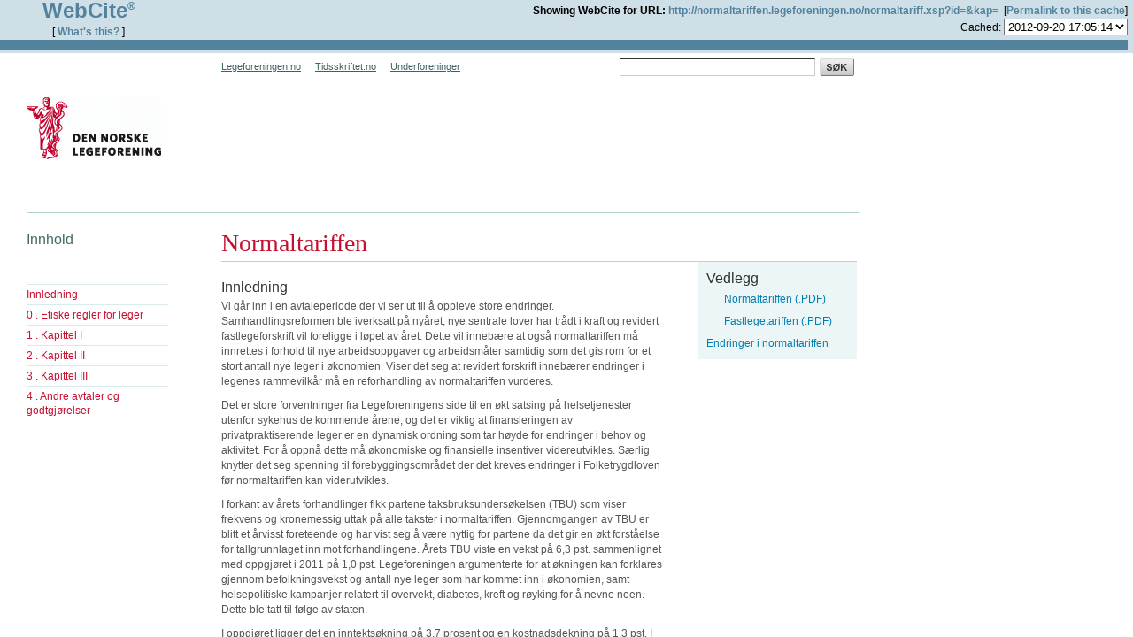

--- FILE ---
content_type: text/html; charset=UTF-8
request_url: https://www.webcitation.org/topframe.php
body_size: 746
content:
<!DOCTYPE html PUBLIC "-//W3C//DTD XHTML 1.0 Strict//EN" "http://www.w3.org/TR/xhtml1/DTD/xhtml1-strict.dtd">
<html xmlns="http://www.w3.org/1999/xhtml" xml:lang="en" lang="en">
  <head>
    <meta http-equiv="Content-Type" content="text/html; charset=utf-8"/>
    <title>Query result header</title>
    <link rel="stylesheet" type="text/css" href="/basic.css" />
		<link rel="stylesheet" type="text/css" href="/nicetitle.css" />
    <script src="https://www.google.com/recaptcha/api.js" async defer></script>
  </head>
  
<table class="topframe" border="0" cellspacing="0" cellpadding="0" width="100%">
  <tr>
    <td align="center" rowspan="2" width="200">
      <a href="./" target="_top"><div class="topframewebcitelogo">WebCite<sup>&reg;</sup></div></a>
      <br/>
      [ <a href="./" target="_top">What&#39;s this?</a> ]
    </td>
    <td align="right" colspan="2">
      <b>Showing WebCite for URL:</b>&nbsp;<a href="http://normaltariffen.legeforeningen.no/normaltariff.xsp?id=&kap=" target="_top">http://normaltariffen.legeforeningen.no/normaltariff.xsp?id=&kap=</a> &nbsp;[<a href="6Ap7lqREx" target="_top">Permalink&nbsp;to&nbsp;this&nbsp;cache</a>]
    </td>
  </tr>
  <tr height=>
    <td align="center">
          </td>
    <td valign="center" align="right">
     <form target="_top" method="get" action="query">Cached:
      <select name="id" onChange="form.submit()">
<option value="1348160711501627">2012-09-20 17:05:14</option>      </select>
      <input type="hidden" name="date" value="@0"/>
      <input type="hidden" name="fromform" value="1"/>
     </form>
    </td>
  </tr>
	<tr height="3"></tr>
	<tr height="10"><td colspan="5" bgcolor="#52829c">&nbsp;</td></tr>
</table>

</html>


--- FILE ---
content_type: text/html; charset=ISO-8859-1
request_url: https://www.webcitation.org/mainframe.php
body_size: 3111
content:
<!DOCTYPE html PUBLIC "-//W3C//DTD HTML 4.01 Transitional//EN" "http://www.w3.org/TR/html4/loose.dtd">
<html lang="no">
<head>
<META http-equiv="Content-Type" content="text/html; charset=ISO-8859-1">
<title>Den norske legeforening</title>
<link media="screen" href="https://s3-us-west-2.amazonaws.com/webcitation/932a15e974bc00ce9abcf4d6b89592e50f599f04" type="text/css" rel="stylesheet">
<link media="screen" href="https://s3-us-west-2.amazonaws.com/webcitation/021dc1739da124cd4a86c73227f3aeac8e947048" type="text/css" rel="stylesheet">
<link media="screen" href="https://s3-us-west-2.amazonaws.com/webcitation/b5e8c8bfe3e8e93536fd83f7dfe0320d2f625410" type="text/css" rel="stylesheet">
<link media="screen" href="https://s3-us-west-2.amazonaws.com/webcitation/82d7d758403ebaafd5343ac54c80cc656268101f" type="text/css" rel="stylesheet">
<link media="screen" href="https://s3-us-west-2.amazonaws.com/webcitation/06442f8c9fd59a8e60e0e9641383aae6c90c91f9" type="text/css" rel="stylesheet">
<link media="print" href="https://s3-us-west-2.amazonaws.com/webcitation/10b1d9fbfeb1066fdae18f92defe6b7026c621fe" type="text/css" rel="stylesheet">
</head>
<body class="legeforeningen">
<div id="siteHeader">
<div id="siteIdent">
<a title="Til legeforeningen.no!" href="http://www.legeforeningen.no/"><img width="220" height="70" alt="Legeforeningen.no" src="https://s3-us-west-2.amazonaws.com/webcitation/6f1942fab9f0e3568e2622f2725c3cc0ac788f9b"></a>
</div>
<div id="serviceNav">
<ul>
<li>
<a href="http://www.legeforeningen.no">Legeforeningen.no</a>
</li>
<li>
<a href="http://www.tidsskriftet.no">Tidsskriftet.no</a>
</li>
<li>
<a href="http://legeforeningen.no/foreningsledd">Underforeninger</a>
</li>
</ul>
</div>
<div id="siteSearch">
<form name="quicksearchLF" method="get" action="http://www.legeforeningen.no/index.gan">
<input value="yes" name="check_legef" type="hidden"><input value="yes" name="check_avtale" type="hidden"><input value="yes" name="check_utd" type="hidden"><input value="yes" name="check_spes" type="hidden"><input value="1813" name="id" type="hidden"><input value="1" name="act" type="hidden"><input class="inputfield" name="words" type="text"><input name="Search" src="https://s3-us-west-2.amazonaws.com/webcitation/66063ed7e10fbf14e98912c64f65f74e597300f1" type="image">
</form>
</div>
<hr>
</div>
<br class="clear">
<div class="article" id="siteBody">
<div id="pageHeader">
<div id="path"></div>
</div>
<div id="pageBody">
<div id="context">
<ul>
<li>
<a href="incrediblyunlikelyfliename.1.html#">Innhold</a>
<ul>
<li>
<a class="nav" href="https://s3-us-west-2.amazonaws.com/webcitation/03f9d12f54aa198f7077946492b9d28ab7d8db2a">Innledning</a>
</li>
<li>
<a href="http://normaltariffen.legeforeningen.no/normaltariff.xsp?id=&amp;kap=med1">0
													.
													Etiske regler for leger</a>
</li>
<li>
<a class="nav" href="http://normaltariffen.legeforeningen.no/normaltariff.xsp?id=&amp;kap=kap1">1
													.
													Kapittel I</a>
</li>
<li>
<a class="nav" href="http://normaltariffen.legeforeningen.no/normaltariff.xsp?id=&amp;kap=kap2">2
													.
													Kapittel II</a>
</li>
<li>
<a class="nav" href="http://normaltariffen.legeforeningen.no/normaltariff.xsp?id=&amp;kap=kap3">3
													.
													Kapittel III</a>
</li>
<li>
<a class="nav" href="http://normaltariffen.legeforeningen.no/normaltariff.xsp?id=&amp;kap=kap0">4
													.
													Andre avtaler og 
godtgj&oslash;relser </a>
</li>
</ul>
</li>
</ul>
</div>
<div id="content">
<div id="head">
<h1>Normaltariffen</h1>
</div>
<div id="body">
<div id="bodytext">
<p>
<h2 class="h2xml">Innledning</h2>

<p class="xmlavsnitt">Vi g&aring;r inn i en avtaleperiode der vi ser ut til &aring; oppleve store
endringer. Samhandlingsreformen ble iverksatt p&aring; ny&aring;ret, nye sentrale
lover har tr&aring;dt i kraft og revidert fastlegeforskrift vil foreligge
i l&oslash;pet av &aring;ret. Dette vil inneb&aelig;re at ogs&aring; normaltariffen m&aring; innrettes
i forhold til nye arbeidsoppgaver og arbeidsm&aring;ter samtidig som det
gis rom for et stort antall nye leger i &oslash;konomien. Viser det seg
at revidert forskrift inneb&aelig;rer endringer i legenes rammevilk&aring;r
m&aring; en reforhandling av normaltariffen vurderes. </p>

<p class="xmlavsnitt">Det er store forventninger fra Legeforeningens side til en &oslash;kt
satsing p&aring; helsetjenester utenfor sykehus de kommende &aring;rene, og
det er viktig at finansieringen av privatpraktiserende leger er
en dynamisk ordning som tar h&oslash;yde for endringer i behov og aktivitet.
For &aring; oppn&aring; dette m&aring; &oslash;konomiske og finansielle insentiver videreutvikles.
S&aelig;rlig knytter det seg spenning til forebyggingsomr&aring;det der det
kreves endringer i Folketrygdloven f&oslash;r normaltariffen kan viderutvikles. </p>

<p class="xmlavsnitt">I forkant av &aring;rets forhandlinger fikk partene taksbruksunders&oslash;kelsen
(TBU) som viser frekvens og kronemessig uttak p&aring; alle takster i
normaltariffen. Gjennomgangen av TBU er blitt et &aring;rvisst foreteende
og har vist seg &aring; v&aelig;re nyttig for partene da det gir en &oslash;kt forst&aring;else
for tallgrunnlaget inn mot forhandlingene. &Aring;rets TBU viste en vekst
p&aring; 6,3 pst. sammenlignet med oppgj&oslash;ret i 2011 p&aring; 1,0 pst. Legeforeningen
argumenterte for at &oslash;kningen kan forklares gjennom befolkningsvekst
og antall nye leger som har kommet inn i &oslash;konomien, samt helsepolitiske
kampanjer relatert til overvekt, diabetes, kreft og r&oslash;yking for
&aring; nevne noen.  Dette ble tatt til f&oslash;lge av staten. </p>

<p class="xmlavsnitt">I oppgj&oslash;ret ligger det en inntekts&oslash;kning p&aring; 3,7 prosent og en
kostnadsdekning p&aring; 1,3 pst. I kostnadskompensasjonen ligger det
en kompensering av l&oslash;nns&oslash;kning for hjelpepersonell som gj&oslash;r at den
totalt sett blir noe h&oslash;yere enn prisstigningen som for tiden er
sv&aelig;rt lav. Totalt ble rammen p&aring; 4.0 pst. Siden oppgj&oslash;ret for fastleger
og avtalespesialister var ulikt i fjor, hadde de to gruppene ogs&aring;
ulikt overheng. Rammen ble da henholdsvis 3,7 pst. for fastlegene
og 5,2 pst. for avtalespesialistene.  Basis- og driftstilskudd er
&oslash;kt tilsvarende. Fonds&oslash;konomien er anstrengt, og Legeforeningen
&oslash;nsket en &oslash;kt satsning p&aring; fondene i &aring;r. Staten var ikke villig til
&aring; bidra til ekstra avsetninger, og det ble da valgt &aring; prioritere
Utdanningsfond II og Allmennmedisinsk forskingsfond innenfor den
rammen som var tilgjengelig.  </p>

<p class="xmlavsnitt">Legeforeningen fikk i &aring;r geh&oslash;r for etableringen av en rekke nye
takster, spesielt innenfor avtalepraksis. For fastlegenes del ble
&oslash;kning i takster som honorerer spesialistutdanning og legevakt tilgodesett
spesielt. </p>

<p class="xmlavsnitt">Jeg vil til slutt minne om Legeforeningen kommentarutgave til
normaltariffen som er &aring; finne p&aring; v&aring;re nettsider. Denne er oppdatert
og ytterligere utvidet i &aring;r, og anbefales som et supplement til
dette heftet.</p>

<p class="xmlavsnitt">Med vennlig hilsen</p>

<p class="xmlavsnitt">Hege Gjessing</p>

<p class="xmlavsnitt">President, Den norske legeforening</p>
</p>
</div>
</div>
<div id="related">
<div class="attachments">
<h2>Vedlegg</h2>
<ul>
<li>
<a title="Klikk for utskriftsvennlig versjon (PDF)." class="pdf" target="_blank" href="http://normaltariffen.legeforeningen.no/pdf/Normaltariff_2012.pdf">Normaltariffen (.PDF)</a>
</li>
<li>
<a title="Klikk for utskriftsvennlig versjon (PDF)." class="pdf" target="_blank" href="http://normaltariffen.legeforeningen.no/pdf/Fastlegetariff_2012.pdf">Fastlegetariffen (.PDF)</a>
</li>
<li>
<a title="Endringer i normaltariffen" target="_blank" href="http://legeforeningen.no/Arbeidsliv-og-jus/Naringsdrivende-leger/Normaltariffen/">Endringer i normaltariffen</a>
</li>
</ul>
</div>
</div>
</div>
</div>
</div>
<br class="clear">
<div id="siteFooter">
<div class="head">
<img height="51" width="111" src="https://s3-us-west-2.amazonaws.com/webcitation/5643026d45de46d9e941f4e139dca1bcb235774e"></div>
<div class="body">
<ul>
<li class="first">
<a href="http://www.legeforeningen.no/index.gan">Startside</a>
</li>
<li>
<a href="http://www.legeforeningen.no/index.gan?id=81039">In English</a>
</li>
<li>
<a href="http://www.legeforeningen.no/index.gan?id=1813">Avansert s&oslash;k</a>
</li>
<li>
<a href="http://www.legeforeningen.no/index.gan?id=57445">RSS</a>
</li>
<li>
<a href="http://www.legeforeningen.no/index.gan?id=1831">Adresseendring</a>
</li>
<li>
<a href="http://www.legeforeningen.no/index.gan?id=47611">Om nettsidene</a>
</li>
<li class="last">
<a href="http://www.legeforeningen.no/index.gan?id=56805">Kontaktinformasjon</a>
</li>
</ul>
<p>
							Postadresse: Postboks 1152 Sentrum, 0107 Oslo
							<br>
							Bes&oslash;ksadresse: Akersgata 2, 0107 Oslo (inngang Christiania torv)
							<br>
							Telefon: 23 10 90 00
						</p>
</div>
</div>
</body>
</html>


--- FILE ---
content_type: text/css
request_url: https://s3-us-west-2.amazonaws.com/webcitation/932a15e974bc00ce9abcf4d6b89592e50f599f04
body_size: 15249
content:
/* DOCUMENTATION MENU */

#doc-menu {
	position: absolute;
	top: 0;
	right: 0;
	width: 220px;
	background-color: #ccc;
	padding: 5px 10px;
}

#doc-menu * {
	font-family: monospace;
	font-size: 14px;
	line-height: 20px;
	color: Black;
}

#doc-menu * a {
	color: Blue;
}

#doc-menu h2 {
	margin: 0 0 20px 0;
}


#doc-menu ul li {
	float: none;
}


/* GLOBALS */

html {
	padding: 0;
	margin: 0;
	background-position: top left;
	background-repeat: no-repeat;
}

body {
	padding: 0;
	margin: 0;
	font-family: Arial, Helvetica, sans-serif;
	background-color: white;
	background-position: top left;
	background-repeat: no-repeat;
	width: 100%;
}

form {
	padding: 0;
	margin: 0;
}

hr {
	display: none;
}

fieldset {
	float: left;
	border: none;
	margin: 0;
	padding: 0;
}

legend {
	display: none;
}

.inputfield,
.textarea {
	float: left;
	margin: 0 5px 0 0;
	padding: 2px;
	border-top: 1px solid #333;
	border-right: 1px solid #CCC;
	border-bottom: 1px solid #CCC;
	border-left: 1px solid #333;
	font-family: Arial, Helvetica, sans-serif;
	font-size: 12px;
}

.textarea {
	margin: 3px 0 0 0;
	width: 97%;
}

.btn,
.submit {
	float: left;
	font-family: Arial, Helvetica, sans-serif; 
	font-size: 12px;
	padding: 1px 3px 1px 3px;
	color: black;
} 

.submit {
	float: right;
}

select {
	float: none;
	margin: 0 0 5px 0;
	padding: 0;
	font-family: Arial, Helvetica, sans-serif;
	font-size: 12px;
}

.inputradio,
.checkbox {
	float: left;
	margin: 0 3px 0 0;
	padding: 0;
}

/* GRID */

#siteHeader {
	float: left;
	margin: 0;
	padding: 0;
	width: 970px;
	height: 135px;
	clear:both;
}

#siteIdent {
	float: left;
	margin: 0;
	padding: 50px 0 0 30px;
	left: 30px;
	width: 220px;
	height: 70px;
}

#serviceNav {
	float: left;
	margin: 0;
	padding: 0;
	height: 35px;
}

#serviceNav ul li {
	margin: 0;
	padding: 5px 16px 0 0;
}

#serviceNav ul li strong {
	font-weight: bold;
	color: #333;
}

#serviceNav ul li a {
	margin: 0;
	padding: 0;
	float: left;
	color:#406163;
	text-decoration: underline;
}

#serviceNav ul li strong a
{
	text-decoration: none;
}

#serviceNav ul li a:hover {
	color: #333;
}

#serviceNav ul ul.underforeninger {
	position: absolute;
	top: 28px;
	left: 507px;
	background-color: white;
	padding: 10px 10px 0 10px;
	width: 300px;
	border: 1px solid #bed5d5;
	margin: 5px 0 0 0;
	z-index: 10;
}

#serviceNav ul ul.underforeninger .right {
	float: right;
}

#serviceNav ul ul.underforeninger .right a {
	text-decoration: none;
	font-weight: bold;
	color: #333;
}

#serviceNav ul.underforeninger li.title {
	padding: 0 0 3px 0;
	margin: 0 0 3px 0;
	width: 290px;
	float: left;
}

#serviceNav ul.underforeninger li.title ul {
	padding: 5px 0 5px 0;
	margin: 5px 0 5px 0;
	float: left;
	border-top: 1px solid #bed5d5;
}

#serviceNav ul ul.underforeninger li,
#serviceNav ul ul.underforeninger li.title ul li {
	padding: 0!important;
	float: left;
	width: 300px;
	font-size: 12px;
	font-weight: bold;
}

#serviceNav ul ul.underforeninger li a {
	font-size: 11px;
	text-decoration: none;
	color: #007fb2;
	font-weight: normal;
	background-image: none;
	padding: 0;
}

#serviceNav ul ul.underforeninger li a:hover {
	text-decoration: underline;
}

#siteSearch {
	float: right;
	margin: 6px 0 0 0;
	padding: 0;
	width: 270px;
}

#siteSearch .inputfield {
	width: 215px;
}

#siteNav {
	position: relative;
	float: left;
	margin: 0;
	padding: 10px 0 10px 0;
	width: 720px;
}

#siteNav ul li {
	margin: 0;
	padding: 0;
	line-height: 18px;
}

#siteNav ul li a 
{
border-left:1px solid #B2D4D2;
color:#C41130;
float:left;
font-size:14px;
height:35px;
margin:0pt;
padding:40px 10px 5px;
width:159px;
}

#siteNav ul li strong {
	float: left;
	font-weight: bold;
	color: #660000;
	background-image: url(../gfx/img/siteNav-goto.gif);
	background-position: right top;
	background-repeat: no-repeat;
	width: 159px;
	height: 35px;

}

#siteNav ul li a:hover strong {
	font-weight: bold;
	color: #660000;
	text-decoration: underline;
}

#siteBody {
	float: left;
	margin: 0;
	padding: 0;
	width: 970px;
	background-image: url('../gfx/img/background-asklepios.jpg');
	background-position: left bottom;
	background-repeat: no-repeat;
}

#pageHeader {
	float: left;
	margin: 0;
	padding: 0;
}

#path {
	float: left;
	margin: 20px 0 0 0;
	padding: 0 0 0 250px;
	width: 720px;
	min-height: 25px;
	height:auto !important;
	height:25px;
}

#path h5 {
	margin: 0 0 10px 0;
}

#pageBody,
.frontPage #pageBody {
	float: left;
	border-top: 1px solid #b2d4d2;
	margin: ;
	padding: 20px 0 0 0;
	width: 940px;
	left: 30px;
	position: relative;
}

.frontPage #pageBody {
	padding: 10px 0 0 0;
}

#context {
	float: left;
	margin: 0 60px 0 0;
	padding: 0;
	width: 160px;
}

#context ul {
	float: left;
	margin: 0;
	padding: 0;
}

#context ul li a {
	float: left;
	color: #446866;
	font-size: 16px;
	width: 160px;
}

#context ul li ul {
	margin: 20px 0 20px 0;
	padding: 20px 0 0 0;
	background-image: url('../gfx/img/pageNav-goto.gif');
	background-position: top left;
	background-repeat: no-repeat;
}

#context ul li ul li {
	border-top: 1px solid #d8ebea;
	width: 160px;
	line-height: 16px;
}

#context ul li ul li a {
	float: left;
	color: #c41130;
	font-size: 12px;
	padding: 3px 0 3px 0;
}

#context ul li ul li strong a,
#context ul li ul li.selected a
{
	font-weight: bold;
	color: #660000;
	font-size: 12px;
}

#context ul li ul li .booktree2 a,
#context ul li ul li .booktree3 a,
#context ul li ul li .booktree4 a,
#context ul li ul li .booktree5 a,
#context ul li ul li .booktree6 a {
	color: #c41130;
	font-weight: normal;
}
#context ul li ul li .booktree2 a {
	margin-left: 10px;
	width:150px;
}
#context ul li ul li .booktree3 a {
	margin-left: 20px;
	width:140px;
}
#context ul li ul li .booktree4 a {
	margin-left: 30px;
	width:130px;
}
#context ul li ul li .booktree5 a {
	margin-left: 40px;
	width:120px;
}
#context ul li ul li .booktree6 a {
	margin-left: 50px;
	width:110px;
}
#context ul li ul li .bookhighlight a {
	font-weight: bold;
	color: #660000;
	font-size: 12px;
}

#context ul li ul li ul {
	margin: 0;
	padding: 0;
	background-image: none;
}

#content,
.frontPage #content {
	float: left;
	margin: 0;
	padding: 0;
	width: 720px;
}

.frontPage #content {
	width: 940px;
}

#content #head  {
	float: left;
	margin: 0;
	padding: 0;
	width: 720px;
}

#content #head .leadtext {
	float: left;
	margin: 0;
	padding: 0;
	width: 520px;
}

#content #head .leadtext ul
{
	list-style-type: disc;
	list-style-position: inside;
	padding-bottom: 10px;
}

#content #head .leadtext ul li {
	color:#666666;
	float:none;
	font-size:14px;
	margin:0;
	padding:0;
}

.frontPage #content #body {
	float: left;
	border: none;
	margin: 0;
	padding: 0 40px 0 0!important;
	width: 500px;
}

#content #body {
	float: left;
	border-top: 1px solid #b2d4d2;
	margin: 0;
	padding: 0 38px 0 0;
	width: 500px;
}

#content #body .head,
#content #body .body,
#content #body .footer {
	float: left;
	width: 100%;
	padding: 0 0 10px 0;
	border-bottom: 1px solid #d8ebea;
	width: 500px;
}

/*Uten høyremeny start*/

#nomargin #content #body {
	float: left;
	border-top: 1px solid #b2d4d2;
	margin: 0;
	padding: 0;
	width: 720px;
}

#nomargin #content #body .head,
#nomargin #content #body .body,
#nomargin #content #body .footer {
	float: left;
	width: 100%;
	padding: 0 0 10px 0;
	border-bottom: 1px solid #d8ebea;
	width: 710px;
}

/*Uten høyremeny stopp */

#content #body .body {
	padding: 10px 0 0 0!important;
	border: none;
}


#content #body .caption {
	padding: 10px 0 0 0!important;
	border: none;
}


#content #body .footer {
	border: none;
}

#content #body #bodytext ul,
#content #body #bodytext ol
{
	float: none;
	margin: 0 0 0 15px;
	padding: 0 0 10px 15px;
}

#content #body #bodytext ul { list-style-type: disc; }

#content #body #bodytext ol { margin-left: 21px; }

#content #body #bodytext ul li a {
	text-decoration: underline;
}

#content #body #bodytext ul li a:hover {
	text-decoration: none;
}

#content #bodytext
{
	float: left;
	margin: 0;
	padding: 10px 0 20px 0;
	font-size:12px;
	color:#555;
}

#content #bodytext table
{
	font-size:12px;
	color:#555;
}

#content #bodytext #disclaimer
{
	font-size: 11px;
	color: #555;
	margin-top: 30px;
	font-style: italic;
}

#content #footer {
	float: left;
	width: 500px;
	padding: 0 40px 0 0;
}

.frontPage #content #footer {
	float: right;
	width: 720px;
	border-top: 1px solid #b2d4d2;
	padding: 10px 0 10px 0;
	margin: 0;
}

.left {
	width: 0;
	height: 0;
	position: relative;
	left: -180px;
}

.left h5 {
	margin-top: 150px;
	width: 160px;
	position: absolute;
}

.left h5,
.image h5 {
	color: #457472;
	color: #999;
	float: left;
	padding-bottom: 10px;
}

.image h5 strong {
	font-weight: bold;
	color: #c41130;
}

#content #related,
.frontPage #content #related
{
	float: left;
	border-top: 1px solid #b2d4d2;
	margin: 0;
	padding: 10px 0 0 0;
	width: 180px;
}

.frontPage #content #related
{
	border-top: none;
	padding: 0;
	width: 170px;
}

/* uten høyremeny start */
#nomargin #content #related,
#nomargin .frontPage #content #related {
	display:none;
}
/* uten høyremeny stopp */

#siteFooter {
	float: left;
	background-image: url('../gfx/img/siteFooter-background.jpg');
	background-position: top left;
	background-repeat: repeat-x;
	height: 140px;
	margin: 0;
	padding: 30px 0 0 0;
	width: 970px;
}

#siteFooter .head {
	float: left;
	width: 220px;
	height: 60px;
	margin: 0;
	padding: 0 0 0 30px;
}

#siteFooter p {
	float: none;
	font-size: 12px;
	color: #333;
	font-size: 11px;
}

#siteFooter p strong {
	font-size: 12px;
}


#siteFooter ul {
	float: left;
	margin: 0 0 8px 0;
	padding: 0;
	width: 709px;
}

#siteFooter ul li {
	float: left;
	margin: 0;
	padding: 0;
	font-size: 11px;
}

#siteFooter ul li a {
	color: #406163;
	border-right: 1px solid #b2d4d2;
	padding: 0 8px 0 8px;
	font-size: 12px;
	text-decoration: underline;
}


#siteFooter ul li.first a {
	padding: 0 8px 0 0;
}

#siteFooter ul li.last a {
	padding: 0 0 0 8px;
	border: none;
}

#siteFooter ul li a:hover {
	text-decoration: none;
}

#siteFooter .body {
	float: left;
	margin: 0;
	padding: 0 0 10px 0;
	width: 710px;
}


#siteFooter p a {
	color: #333;
	text-decoration: underline;
}

#siteFooter p a:hover {
	text-decoration: none;
}

/*Normaltariffen undermeny*/

.clear
{
	clear: both;
	height: 0;
	line-height:0;
}

/* @group Blogg */

#content #body #blogg .body
{
	width: 447px;
}

#blogg .date {
	background: #fff url(../gfx/img/blogg_date.gif) no-repeat;
	height: 50px;
	width: 45px;
	position: absolute;
	left: -55px;
}

#blogg div.item
{
	margin-left: 55px;
	position: relative;
	margin-bottom: 25px;
}

#blogg .first {
	float: left;
	margin-right: 10px;
	margin-bottom: 10px;
}

#blogg div.item div.date div.month {
	color: #fff;
	font-size: 10px;
	padding: 2px 0px 0px 10px;
	text-transform:	uppercase;
}

#blogg div.item div.date div.day {
	color: #999;
	font-size: 21px;
	padding: 5px 5px 0px 0px;
	text-align: center;
	font-family: Times New Roman, Helvetica, Sans-Serif;
	font-weight: bold;
	text-transform:	uppercase;
}

#blogg .read_more
{
	margin-bottom: 10px;
	padding-top: 30px;
}

#blogg h2, 
#blogg h2 a, 
#blogg h3, 
#blogg h3 a 
{
	color:#333;
	font-size:16px;
	font-weight:normal;
	line-height:18px;
	margin:0pt 0pt 4px;
}

#blogg  .comments
{
	margin-top:15px 
}

#blogg  #addcom,
#blogg  .report
{
	background-color:#FFFFDD;
	border:1px solid #E6E6C4;
	margin:5px 0pt 20px;
	padding:6px 10px 10px;
}

#blogg  .comment
{
	background-color:#EDF6F6;
	margin:25px 0 2px;
	padding:6px 10px 0 10px;
}

#blogg  .comment p
{
	padding:6px 0;
}

/* kommentarer comments */

.comments {
	border-top: 1px solid #b2d4d2;
	padding: 8px 5px 0 5px;
	margin-top: 14px;
	background: url(../gfx/img/siteComments-background.jpg) repeat-x left top;
}
.comments h5 { margin: 5px 0 0 0; }
.comments p { font-size: 11px; }
.comments table { margin: 10px 0 15px 0; }
.comments th {
	text-align: left;
	padding: 2px 3px;
}
.comments table td {
	border-top: 1px solid #eee;
	padding: 2px 3px;
}
.comments input,
.comments textarea { border: 1px solid #ccc; }
.comments img {
	margin: 0 5px 5px 0;
	border: 1px solid #ccc;
}
.comments .butt { line-height: 25px; }


/* @end */


/***  images ***/

.gpimage,
.gpimage.nonealigned
{
	padding: 0 15px 10px;
	float: none;
	padding-left: 0;
	width: auto;
}

.gpimage.nonealigned { clear: both; }

.gpimage.leftaligned
{
	float: left;
	padding-left: 0;
}

.gpimage.rightaligned
{
	float: right;
	padding-right: 0;
	padding-left: 15px;
}

.gpimage.center
{
	float: none;
	text-align: center;
	display: block;
	margin: 0 auto;
	padding: 0;
	padding-bottom: 10px;
}

.gpimage img
{
	float: none;
	clear: both;
	display: block;
}

.gpimage span
{
	color: #888;
	float: left;
	font-size: 11px;
	font-weight: normal;
	line-height: 16px;
	margin: 0 0 4px;
	padding: 0;
	width: 100%;
	text-align: left;
}

/*** /images ***/ 

#content #bodytext ul#revolver
{
  padding: 0;
  margin: 0;
}
#content #bodytext #revolver li
{
  float: left;
  list-style: none;
}
#content #bodytext #revolver li a
{
  border: 1px #7c7c7c solid;
  padding: 0 3px;
  margin: 2px;
  color: #000;
  background: #fff;
  text-decoration: none;
}
#content #bodytext #revolver li a:hover
{
  color: #fff;
  background: #000;
}


/* tidsskriftet */

body.tidsskriftet { background: #fff url(../gfx/tidsskriftet_bodybg.gif) repeat-y top left; }

.tidsskriftet  #siteHeader
{
	width: 990px;
	background-color: #fff;
}

.tidsskriftet #serviceNav
{
	background-color: #E4E4E4;
	float: none;
	width: 100%;
	
}

.tidsskriftet #serviceNav ul { padding-left: 220px; }

.tidsskriftet #serviceNav ul li a { color:#666; }

.tidsskriftet #serviceNav ul li a:hover { color:#333; }

.tidsskriftet #siteIdent
{
	padding: 50px 0 0 20px;
	width: auto;
}

.tidsskriftet #pageBody
{
	border-top: 20px solid #666;
	/*border-top: 1px solid #ccc;*/
	padding: 20px 0 20px 225px;
	width: 765px;
	float: none;
	left: 0;
}

.tidsskriftet #content #body
{
	border: none;
	width: 580px;
}

.tidsskriftet  h1,
.tidsskriftet  h2,
.tidsskriftet  h3,
.tidsskriftet  h4
{
	color: #000;
	font-family: arial,verdana,sans-serif;
	font-weight: bold;
}

.tidsskriftet  h1
{
	font-size: 22px;
	line-height: 25px;
	margin-bottom: 10px;
	margin-top: 0;
	padding: 0;
}

.tidsskriftet  a {color: #36c;}

.tidsskriftet  p { color: #000; }

/* /tidsskriftet */


--- FILE ---
content_type: text/css
request_url: https://s3-us-west-2.amazonaws.com/webcitation/021dc1739da124cd4a86c73227f3aeac8e947048
body_size: 1236
content:
/* TYPO */

h1,
h1 a
{
	color: #C41130;
	font-size: 28px;
	line-height: 28px;
	margin: 0 0 6px 0;
	padding: 0;
	font-weight: normal;
	width: 500px;
	font-family: gill sans, verdana;
}

h2 {
	color: #333;
	font-size: 16px;
	line-height: 18px;
	margin: 0 0 4px 0;
	font-weight: normal;
}

h3 {
	color: #333;
	font-size: 12px;
	line-height: 18px;
	margin: 0;
	padding: 0;
}

h4 {
	color: #333;
	font-size: 12px;
	line-height: 20px;
	margin: 0 0 4px 0;
	padding: 0;
}

h5 {
	color: #666;
	font-weight: normal;
	font-size: 11px;
	line-height: 16px;
	margin: 0 0 4px 0;
	padding: 0;
}

p {
	color: #555;
	font-size: 12px;
	line-height: 17px;
	margin: 0;
	padding: 0 0 10px 0;
}

strong {
	color: #333;
}

img {
	border: 0;
}

ul {
	list-style: none;
	padding: 0;
	margin: 0;
}

ul li,
ol li
{
	float: left;
	font-size: 11px;
	line-height: 20px;
	padding: 0;
}

a {
	color: #007fb2;
	text-decoration: none;
}
#bodytext a strong { color: #007fb2; }

a:hover {
	text-decoration: underline;
}

a.readmore {
	color: #333;
	text-decoration: none!important;
	display: block;
}

a:hover.readmore {
	color: #333;
	text-decoration: underline!important;
}

--- FILE ---
content_type: text/css
request_url: https://s3-us-west-2.amazonaws.com/webcitation/b5e8c8bfe3e8e93536fd83f7dfe0320d2f625410
body_size: 11655
content:
.tabs {
    margin: 0;
    padding: 10px 0 0 0;
    float: left;
}

.tabs ul {
    width: 500px;
    margin: 0;
    padding: 0;
    float: left;
}

#ltsticker {
	border: 1px solid #cccccc;
}

.tabs ul li a
{
		top: 1px;
		position: relative;
		margin: 0 1px 0 0;
		padding: 3px 15px 2px 15px;
		float: left;
		border-top: 1px solid #ccc;
		border-right: 1px solid #ccc;
		border-bottom: 1px solid #ccc;
		border-left: 1px solid #ccc;
		font-size: 12px;
		background-color: #f2f2f2;
		color: #666;
		text-decoration: underline;
}

.tabs ul li a.selected 
{
		top: 1px;
		position: relative;
		margin: 0 1px 0 0;
		padding: 3px 15px 3px 15px;
		float: left;
		border-top: 1px solid #ccc;
		border-right: 1px solid #ccc;
		border-bottom: none;
		border-left: 1px solid #ccc;
		background-color: white;
		font-weight: bold;
		color: #333;
		text-decoration: none;
}

.tabs ul li a:hover {
    text-decoration: none;
}


.storyGroup {
	float: left;
	margin: 0;
	padding: 0;
	width: 100%;
}

#searchResult .storyGroup .head {
	float: left;
	padding: 20px 0 20px 0!important;
}

.storyGroup .head h3 {
	font-size: 16px;
	font-weight: normal;
}

#articleList h2 em,
.storyGroup .head h3 em {
	font-style: normal;
	color: #999;
}

.story {
	float: left;
	border-bottom: 1px solid #d8ebea;
	margin: 0 0 10px 0;
	padding: 0 0 10px 0;
	width: 100%;
}

#frontPage .story {
	width: 235px;
	float: left;
	padding: 0 15px 0 0;
	margin: 0;
	border: none;
}

/* superspecial highligheter */
#frontPage .story.highlight2 { background: #edf6f6 url('../gfx/storyhighlight.jpg') no-repeat left bottom; }
#frontPage .story.highlight2 strong { display: none; }

#frontPage .row {
	width: 100%;
	float: left;
	border-bottom: 1px solid #d8ebea;
	margin: 0 0 10px 0;
	padding: 0 0 10px 0;
}

.story_wide h2,
.story h2 {
	font-size: 14px;
	font-weight: bold;
}

.story_wide h2 a,
.story h2 a {
	color: #c41130;
	font-size: 14px;
	font-weight: bold;
	display: block;
}

#searchResult .story h2 {
	font-size: 12px;
	font-weight: bold;
}

#searchResult .story h2 a {
	font-size: 12px;
	display: inline;
}

.story_wide p,
.story p {
	padding:0 0 10px;
}

.story_wide p a,
.story p a {
	text-decoration: underline
}

.story_wide p a:hover,
.story p a:hover {
	text-decoration: none!important;
}

.story_wide strong,
.story strong {
	color: #333;
}

.story_wide img,
.story img {
	float: left;
	padding: 0;
	margin: 0 5px 0 0;
}

.story_wide .section_image_top,
.story .section_image_top
{
	width: 120px;	
	background: transparent url('../gfx/img/bg_120x90_top.gif') no-repeat center top;
	float: left;
	margin: 0 10px 0 0;
	padding: 0;
	padding-top: 9px;
}

.story_wide .section_image_top img,
.story .section_image_top img
{
	width: 102px;
	padding: 9px;
	background: transparent url('../gfx/img/bg_120x90.gif') no-repeat center bottom;
	padding-top: 0;
	margin: 0;
}

.story_wide .section_image,
.story .section_image
{
	width: 75px;
	padding-top: 8px;
	background: transparent url('../gfx/img/bg_75x57_top.gif') no-repeat center top;
	float: left;
	margin: 0 5px 0 0;
}

.story_wide .section_image img,
.story .section_image img
{
	width: 59px;
	padding: 8px;
	background: transparent url('../gfx/img/bg_75x57.gif') no-repeat center bottom;
	padding-top: 0;
	margin: 0;
}

.storyList {
	float: left;
	margin: 0;
	padding: 0;
	width: 100%;
}

#content #bodytext ul {
	float: none;
	margin: 0;
	padding: 0 0 10px 15px;
}

#content #bodytext  li {
	float: none;
	margin: 0;
	padding: 0 0 2px 0;
	font-size: 12px;
	color: #666;
}

.frontPage .storyList {
	float: left;
	width: 160px;
	padding: 0 20px 0 0;
}

.frontPage .storyList h3 {
	margin-bottom: 3px;
}

.storyList ul {
	float: left;
	padding: 0;
	margin: 0;
}

.storyList ul li {
	float: none;
	padding: 0 0 4px 0;
	line-height: 16px;
	font-size: 12px;
}

.frontPage #footer .storyList ul li { padding:0 0 6px 0; }

.storyList ul li p {
	padding-top: 5px;
	font-size: 12px;
}

.storyList ul li strong a {
	color: #333;
	font-size: 11px;
	background-image: url('../gfx/img/goto.gif');
	background-position: left top;
	background-repeat: no-repeat;
	padding-left: 7px;
	text-decoration: underline;
}

.storyList ul li strong a:hover {
	text-decoration: none;
}


/* NAVIGATION */

.navigation {
	margin: 0;
	padding: 10px 0 10px 0;
	float: left;
	width: 500px;
	border-top:1px solid #d8ebea;
}

.body .navigation {
	border-top: none;
	border-bottom:1px solid #d8ebea;
	margin: 0 0 20px 0;
	padding: 0 0 10px 0;
}

.navigation ul li {
	display: inline;
	margin: 0;
	padding: 0 4px 0 0;
	font-size: 12px;
}

.navigation ul li.previous a {
	background-image: url('../gfx/img/goto-left.gif');
	background-repeat: no-repeat;
	background-position: left;
	padding-left: 10px;
	margin-right: 50px;
	text-decoration: underline;
}

.navigation ul li.next a {
	background-image: url('../gfx/img/goto-right.gif');
	background-repeat: no-repeat;
	background-position: right;
	padding-right: 10px;
	margin-left: 50px;
	text-decoration: underline;
}

.navigation ul li.previous a:hover,
.navigation ul li.next a:hover {
	text-decoration: none;
}

/* RELATED GLOBAL */

#related .imgTable { 	width: auto; }

#related .gpimage, 
#related .gpimage.nonealigned { padding:0 0 10px 0; }

#related ul,
#related ol {
	padding: 2px 0 0 0;
}

#related ol
{
	list-style-position: inside;
	padding: 0 0 10px 10px;
	margin: 0;
}

#related li
{
	padding: 0 0 4px 0;
	list-style-type: none;
	line-height: 16px;
	font-size: 12px;
	float: none;
}

#related ol li {	list-style-type: decimal;}

#related
{
	font-size: 12px;
	line-height: 16px;
	color: #555;
}

#related ul li a {
	text-decoration: none;
}

#related ul li a:hover {
	text-decoration: underline;
}

#related ul li strong a {
	color: #333;
	font-size: 11px;
	background-image: url('../gfx/img/goto.gif');
	background-position: left top;
	background-repeat: no-repeat;
	padding-left: 7px;
	text-decoration: underline;
}

#related ul li strong a:hover {
	text-decoration: none;
}

/* RELATED CALENDER FILTER */

#related .calenderFilter,
.calenderFilter {
	float: left;
	margin: 0 0 20px 0;
	padding: 0;
	width: 180px;
}

.calenderFilter {
	float: left;
	margin: 0;
	padding: 10px 0 0 0;
}

#related .calenderFilter select,
.calenderFilter select{
	width: 180px;
}


/* RELATED ARTICLES, NEWS AND CURRENT */

#related .articles,
#related .news,
#related .note,
#related .current,
#related .attachments {
	float: left;
	margin: -10px 0 20px 0;
	padding: 10px 10px 6px 10px;
	width: 160px;
	background-color: #edf6f6;
}

.frontPage .current {
	margin: 0 0 20px 0!important;
}

#related .articles ul li,
#related .news ul li,
#related .attachments ul li {
	float: none;
}

#related .articles ul li a,
#related .news ul li a
#related .attachments ul li a {
	width: 160px;
	display:block;
}

#related ul li a.pdf,
#related ul li a.ppt,
#related ul li a.doc,
#related ul li a.xls,
#related ul li a.zip {
	background-position: top left;
	background-repeat: no-repeat;
	padding: 0 0 5px 20px;
	display: block;
	width: 140px;
}



#related ul li a.pdf {
	background-image: url('../gfx/img/badgePDF.gif');
}

#related ul li a.ppt {
	background-image: url('../gfx/img/badgePPT.gif');
}

#related  ul li a.doc {
	background-image: url('../gfx/img/badgeDOC.gif');
}

#related  ul li a.xls {
	background-image: url('../gfx/img/badgeXLS.gif');
}

#related  ul li a.zip {
	background-image: url('../gfx/img/badgeZIP.gif');
}


/* RELATED EDITOR */

#related .editor {
	float: left;
	margin: 0 0 20px 0;
	padding: 0;
	width: 180px;
}

#related .editor p {
	margin: 0;
	padding: 0;
	font-size: 11px;
}

/* RELATED PAGE TOOLS */

.pageTools {
	float: left;
	margin: 0 0 20px 0;
	padding: 0 0 0 0;
	width: 180px;
}

.pageTools ul li a {
	float: left;
	width: 158px;
	color: #333;
	font-weight: bold;
	text-decoration: underline!important;
	font-size: 12px;
}

.pageTools ul li a:hover {
	color: #333;
	font-weight: bold;
	text-decoration: none!important;
}

.print {
	background-image: url('../gfx/img/print.gif');
	background-position: left;
	background-repeat: no-repeat;
	padding-left: 22px;
}

.message {
	background-image: url('../gfx/img/message.gif');
	background-position: left;
	background-repeat: no-repeat;
	padding-left: 22px;
}

#tips {
	float: left;
	background-color: #ffffdd;
	border: 1px solid #e6e6c4;
	margin: 5px 0 20px 0;
	padding: 6px 10px 6px 10px;
	width: 158px;
}

#tips .row {
	float: left;
	margin: 0;
	padding: 0;
}

#tips fieldset  {
	float: left;
	width: 158px;
}

#tips fieldset h5 {
	float: left;
	margin: 0;
	padding: 0;
	color: #333;
}

#tips fieldset p {
	float: left;
	margin: 0;
	padding: 0 0 5px 0;
}

#tips fieldset .inputfield {
	margin: 0;
	width: 150px;
}

/* CALENDER */

#related .calender {
	float: left;
	margin: -10px 0 20px 0;
	padding: 0;
	width: 180px;
}

#related .calender table {
	float: left;
	margin: 0;
	padding: 0;
	width: 180px;
}

#calenderResult .calender {
	float: left;
	margin: 10px 0 0 0;
	padding: 0;
	width: 500px;
}

#calenderResult .calender table {
	float: left;
	margin: 0;
	padding: 0;
	width: 500px;
}

.calender table .weekdays {
	color: #333;
}

.calender table .selected
{
	background-color: #edf6f6;
	color: #c41130;
}

.calender table .today
{
	background-color: #edf6f6;
}

.calender table h4 strong, 
.calender table h5 strong,
.calender table strong {
	color: #c41130;
}

.calender table h4 {
	font-size: 14px;
	font-weight: normal;
	margin: 0;
	padding: 0;
	height: 20px;
}

.calender table h5 {
	color: #333;
	font-size: 14px;
	font-weight: normal;
	margin: 0;
	padding: 1px 0 0 0;
	height: 18px;
}

.calender table .previousMonth a,
.calender table .nextMonth a {
	color: #b6d5d3;
}

.calender table .week,
.calender table .day {
	font-size: 12px;
	font-weight: normal;
	color: #446866;
	background-color: #edf6f6;
}

.calender table .week {
	font-size: 11px;
	color: #333;
	font-weight: bold;
}

#calenderResult .calender table .week {
	font-size: 12px;
	color: #333;
	font-weight: bold;
}

.calender table .week a {
	color: #446866;
	color: #333;
}

.calender table .selected a {
	color: #c41130;
}

.calender table td, 
.calender table th {
	border-right: 1px solid #d8ebea;
	border-bottom: 1px solid #d8ebea;
	font-size: 11px;
	padding: 4px 4px 3px 4px;
	margin: 0;
	text-align: center;
	background-color: transparent;
}

#calenderResult .calender table td, 
#calenderResult .calender table th {
	border-right: 1px solid #d8ebea;
	border-bottom: 1px solid #d8ebea;
	font-size: 12px;
	padding: 4px 4px 3px 4px;
	margin: 0;
	text-align: center;
	background-color: transparent;
}


/* RELATED DESCRIPTION */

#related .description {
	margin: 0 0 20px 0;
	padding: 0;
	float: left;
}

#related .description p {
	font-size: 11px;
	padding: 0;
	margin: 0;
}


/* RELATED SEARCH */

#related .search {
	margin: 0 0 20px 0;
	padding: 0;
	float: left;
}

#calenderResult .search {
	margin: 10px 0 10px 0;
	padding: 0;
	float: left;
}

#related .search .inputfield {
	width: 127px;
}

#calenderResult .search .inputfield {
	width: 230px;
}

--- FILE ---
content_type: text/css
request_url: https://s3-us-west-2.amazonaws.com/webcitation/82d7d758403ebaafd5343ac54c80cc656268101f
body_size: 7171
content:
/*
.frontPage, .section, .article {
  background-position: top left;
  background-repeat: no-repeat;
  width: 100%;
}
*/


body.legeforeningen {
  background-image: url('../gfx/img/frontPage-background-07.jpg');
}
body.utdanning {
  background-image: url('../gfx/img/utdanning-background-01.jpg');
}
body.orgpol {
  background-image: url('../gfx/img/lf-background-01.jpg');
}
body.jus {
  background-image: url('../gfx/img/jus-background-02.jpg');
}
body.kurskat {
  background-image: url('../gfx/img/utdanning-background-01.jpg');
}
body.spesial {
  background-image: url('../gfx/img/utdanning-background-01.jpg');
}
body.fagportal {
  background-image: url('../gfx/img/frontPage-background-07.jpg');
}

.frontPage #topStory,
.section #topStory
{
  font-size: 14px;
  padding: 0;
  line-height: 20px;
  color: #444;
  width: 500px;
  border: none;
  padding-bottom: 10px;
}

.frontPage #content #head {
  padding: 0;
  margin: 0;
  border-bottom: 1px solid #b2d4d2;
  width: 940px;
  float: left;
}

.frontPage #topStory {
  float: left;
  padding: 10px 0 10px 0;
  margin: 0;
  width: 720px;
}

#topStory p,
.leadtext p,
.leadtext
{
  font-size: 14px;
  line-height: 20px;
  color: #444;
}

#topStory p {
  width: 500px;
}

/*
#topStory p img {
  float: left;
  padding: 0 0 10px 0;
  margin: 0 10px 0 0;
}
*/


/* SECTION */

#section {
  float: left;
  margin: 0 0 10px 0;
}


/* SEARCH RESULTS */

#searchResult {
  float: left;
  padding: 10px 0 10px 0;
}

#searchResult .head {
  float: left;
  padding: 10px 0 0 0!important;
}

#articleList h2 strong,
#searchResult h3 strong,
#searchResult p em {
  background-color: #ffffcc;
  padding: 1px;
  font-style: normal;
  color: #333;
  font-weight: bold;
}

#searchResult fieldset {
  float: left;
  padding: 0 0 10px 0;
  width: 500px;
}

#searchResult fieldset .inputfield,
#calenderResult .inputfield {
  width: 40%;
}


/* ARTICLE */

.imgTable
{
  width: 500px;
  float:left;
  clear: both;
  border: none;
  margin-bottom:10px;
}

.imgTable .imgTxt,
.imgTable .imgTxt p
{
  width:100%;
  color:#888;
  float:left;
  padding-bottom:10px;
  font-size:11px;
  font-weight:normal;
  line-height:16px;
  margin:0pt 0pt 4px;
  padding:0pt;
}

.imgTable .imgTxt strong

{
  color:#C41130;
  font-weight:bold;
}

.article .left .img160x140 {
  width: 160px;
  position: absolute;
  float: left;
  margin-bottom: 5px;
}

.article .img500x275 {
  width: 500px;
  float: left;
  margin-bottom: 5px;
}


/* ARTICLE FORM */

#articleForm  {
  margin: 10px 0 20px 0;
  float: left;
}

#articleForm fieldset {
  margin: 0;
  padding: 0 0 15px 0;
  float: left;
  border-top: 1px solid white;
  width: 500px;
}

#articleForm fieldset h2,
#articleForm fieldset h3,
#articleForm fieldset h4,
#articleForm fieldset h5,
#articleForm p {
  margin: 0;
  padding: 0;
}

#articleForm fieldset h4,
#articleForm fieldset h5 {
  float: left;
  margin: 0;
  padding: 0;
  font-size: 12px;
}

#articleForm h3 {
  font-size: 14px;
}

#articleForm fieldset h4 {
  padding: 2px 0 0 0;
}


#articleForm fieldset .inputfield {
  width: 96%;
}

#articleForm fieldset .inputfield.short {
  width: 20%;
}


#articleForm fieldset .head {
  float: left;
  margin: 8px 0 0 0;
  padding: 5px 0 0 0;
  border: none!important;
  width: 180px!important;
}

#articleForm fieldset .body {
  float: left;
  margin: 2px 0 0 0;
  padding: 0;
  border: none;
  width: 320px!important;
}

#articleForm fieldset .body label {
  display: inline;
}

#articleForm fieldset .row {
  float: left;
  margin: 0;
  padding: 0 0 2px 0;
  width: 100%;
}


/* ARTICLE LIST */

#articleList {
  float: left;
  padding: 10px 0 20px 0;
  clear: left;
}

#articleList .storyList ul li {
  font-size: 14px;
  padding: 0 0 8px 0;
}

#articleList .storyList .kursList li
{
  font-size: 12px;
  padding-bottom: 10px;
}

/*nested*/
#articleList .storyList ul li ul
{
  float: none;
  margin: 6px 0 10px 16px;
  list-style-type: none;
}

#articleList .storyList ul li ul li
{
  font-size: 12px;
  padding: 0;
}

/* CALENDER RESULT*/

#calenderResult {
  float: left;
  padding: 10px 0 10px 0;
}


#calenderResult .head {
  float: left;
  padding: 0 0 20px 0!important;
}

#calenderResult .storyGroup .head {
  float: left;
  padding: 10px 0 10px 0!important;
}


/* FRONTPAGE */

#shortLinks {
  float: left;
  width: 220px;
  padding: 10px 0 0 0;
}

#shortLinks ul {
  float: left;
  padding: 0;
  margin: 0;
}

#shortLinks ul li {
  float: none;
  font-size: 12px;
  padding-right: 15px;
}


#frontPage {
  float: left;
  margin: 0 0 10px 0;
  width: 500px;
}

.frontPage .storyList {
  float: left;
  margin: 0 0 10px 0;
}

#shortcuts {
  float: right;
  border-top: 1px solid #d8ebea;
  margin: 0;
  padding: 5px 0 5px 0;
  width: 720px;
}

#shortcuts ul {
  float: left;
  padding: 0;
  margin: 0;
}

#shortcuts ul li {
  float: left;
  font-size: 12px;
  padding-right: 15px;
}

#bloggfront
{
  float: left;
  margin: 0;
  padding: 10px 10px 0 0;
  width: 170px;
  min-height: 70px;
  border-bottom: 1px solid #D8EBEA;
  background: transparent url('../gfx/img/bg_blogg.jpg') no-repeat;
  background-position: 100% 100%;
}

#bloggfront h2,
#bloggfront h2 a
{
  color:#C41130;
  display:block;
  font-size:14px;
  font-weight:bold;
}

#bloggfront p { padding-right: 30px; }


#advertising {
  float: left;
  margin: 0;
  padding: 10px 0 0 0;
  width: 180px;
}

#advertising .head {
  float: left;
  margin: 0;
  padding: 0;
  width: 180px;
}

#advertising .body
{
  background-color: #F2F2F2;
  float: left;
  margin: 0;
  padding: 0 0 70px 0;
  text-align: center;
  width: 180px;
  min-height: 275px;
}

#advertising .head h5 {
  color: #BBB;
  font-size: 10px;
  text-transform: uppercase;
}


#advertising div.con {  padding-top: 20px; }

#magazine {
  float: left;
  margin: 0;
  padding: 10px 0 0 0;
  width: 220px;
}

#magazine h2 
{
font-size:14px;
font-weight:bold;
line-height:16px;
}

#magazine h3 {
  margin-bottom: 3px;
  font-size: 11px;
}

#magazine .purea a { display: block; }

#magazine ul li,
#magazine .purea a {
  float: none;
  padding: 0 0 4px 0;
  font-size: 11px;
  line-height: 14px;
}

#magazine ul li a,
#magazine .purea a {
  color: #666;
  text-decoration: none;
  background-image: url(../gfx/img/goto.gif);
  background-position: left top;
  background-repeat: no-repeat;
  padding-left: 7px;
  display: block;
}

#magazine .purea a:hover { text-decoration:underline; }

#magazine .purea .clink
{
  background: none;
}

#magazine ul li strong a {
  color: #333;
  text-decoration: underline;
  background-image: none;
  padding-left: 7px;
  display: block;
}

#magazine ul li strong a:hover {
  text-decoration: none;
}

#magazine ul li a:hover {
  text-decoration: underline;
}

--- FILE ---
content_type: text/css
request_url: https://s3-us-west-2.amazonaws.com/webcitation/06442f8c9fd59a8e60e0e9641383aae6c90c91f9
body_size: 134
content:
<html><head><script type="text/javascript">window.location.href = 'http://www.legeforeningen.no/';</script></head><body></body></html>

--- FILE ---
content_type: text/css
request_url: https://s3-us-west-2.amazonaws.com/webcitation/10b1d9fbfeb1066fdae18f92defe6b7026c621fe
body_size: 3043
content:
/* GLOBALS */

html {
	padding: 0;
	margin: 0;
	background-position: top left;
	background-repeat: no-repeat;
}

body
{
	padding: 0;
	margin: 0;
	font-family: Arial, Helvetica, sans-serif;
	background-color: white;
	font-size: 62.5%;
}

form {
	padding: 0;
	margin: 0;
}

hr {
	display: none;
}

fieldset {
	float: left;
	border: none;
	margin: 0;
	padding: 0;
}

legend {
	display: none;
}

.inputfield,
.textarea {
	float: left;
	margin: 0 5px 0 0;
	padding: 2px;
	border-top: 1px solid #333;
	border-right: 1px solid #CCC;
	border-bottom: 1px solid #CCC;
	border-left: 1px solid #333;
	font-family: Arial, Helvetica, sans-serif;
	font-size: 12px;
}

.textarea {
	margin: 3px 0 0 0;
	width: 98%;
}

.btn,
.submit {
	float: left;
	font-family: Arial, Helvetica, sans-serif; 
	font-size: 12px;
	padding: 1px 3px 1px 3px;
	color: black;
} 

.submit {
	float: right;
}

select {
	float: none;
	margin: 0 0 5px 0;
	padding: 0;
	font-family: Arial, Helvetica, sans-serif;
	font-size: 12px;
}

.inputradio,
.checkbox {
	float: left;
	margin: 0 3px 0 0;
	padding: 0;
}

h1
{
	line-height: normal;
	font-size: 1.8em;
	font-weight: bold;
}

/* GRID */

#siteHeader {
	display: none;
}

#pageHeader {
	display: none;
}

#pageBody,
.frontPage #pageBody
{
	margin: 0;
	padding: 20px;
	width: 100%;
	font-size: 1.6em;
	line-height: 1.4em;
}

.frontPage #pageBody {
	padding: 10px 0 0 0;
}

#context {
	display: none;
}

#content,
.frontPage #content {
	margin: 0;
	padding: 0;
}

#content #head  {
	margin: 0;
	padding: 0;
}

.sIFR-flash {
	display: none;
}

#content #head .leadtext {
	margin: 0;
	padding: 0;
}

.frontPage #content #body {
	border: none;
	margin: 0;
	padding: 0 40px 0 0!important;
}

#content #body {
	margin: 0;
	padding: 0 20px 0 0;
}

#content #body .head,
#content #body .body,
#content #body .footer {
	width: 100%;
	padding: 0 0 10px 0;
}

#content #body .body {
	padding: 10px 0 0 0!important;
	border: none;
}

#content #body .footer {
	border: none;
}

#content #body #bodytext ul {
	float: none;
	list-style-type: disc;
	margin: 0 0 0 15px;
	padding: 0 0 10px 0;
}

#content #body #bodytext ul li a {
	text-decoration: underline;
}

#content #body #bodytext ul li a:hover {
	text-decoration: none;
}

#content #bodytext {
	margin: 0;
	padding: 0;
}

#content #footer {
	float: left;
	padding: 0 40px 0 0;
}

.frontPage #content #footer {
	float: left;
	border-top: 1px solid #b2d4d2;
	padding: 10px 0 10px 0;
	margin: 0 0 0 220px;
}

#content #related,
.frontPage #content #related {
	margin: 0;
	padding: 0;
}

.frontPage #content #related {
	border-top: none;
	padding: 0;
}

#siteFooter {
	display: none;
}

.pageTools {
	display: none;
}

.leadtext { font-weight: bold; }

#articleList .storyList .kursList li {
padding-bottom:10px;
}

a.readmore {
color:#000;
text-decoration:none !important;
}